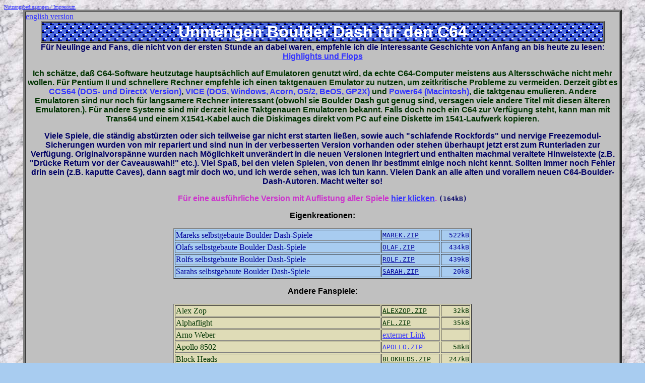

--- FILE ---
content_type: text/html
request_url: http://www.gratissaugen.de/erbsen/c64dash.html
body_size: 7870
content:
<!DOCTYPE html PUBLIC "-//W3C//DTD HTML 4.0 Transitional//EN">

<html>
<head>
  <meta http-equiv="Content-Type" content="text/html; charset=iso-8859-1">
  <meta name="Author" content="LogicDeLuxe">
  <meta name="Classification" content="Boulder Dash, BoulderDash, Dash, C64, CBM, videogame, cult">
  <meta name="Description" content="Boulder Dash Level für den C64.">
  <meta name="KeyWords" content="Boulder Dash, BoulderDash, Dash, C64, CBM, videogame, cult">
  <meta name="GENERATOR" content="Mozilla/4.7 [de] (WinNT; I) [Netscape]">

  <title>C64 Boulder Dash Seite</title>
</head>

<body text="#660000" bgcolor="#A8CCF0" link="#3333FF" vlink="#663366" alink="red" background="marmor.JPG">
  <a href="nutz.html"><font size="-2">Nutzungsbedingungen / Impressum</font></a>

  <center>
    <table border="4" cellspacing="0" cellpadding="0" cols="1" width="94%" bgcolor="silver">
      <tr>
        <td width="15%">
          <a href="enc64dash.html">english version</a>

          <center>
            <table border="2" cellspacing="0" cellpadding="0" cols="1" width="95%" background="noppen.gif">
              <tr align="center" valign="center">
                <td><b><font face="Arial,Helvetica"><font color="white"><font size="+3">Unmengen Boulder Dash f&uuml;r den C64</font></font></font></b></td>
              </tr>
            </table>
          </center>

          <center>
            <b><font face="Arial,Helvetica"><font color="#000066">F&uuml;r Neulinge and Fans, die nicht von der ersten Stunde an dabei waren, empfehle ich die interessante Geschichte von Anfang an bis heute zu lesen: <a href="anfang.html">Highlights und Flops</a></font></font></b>

            <p><b><font face="Arial,Helvetica"><font color="#003300">Ich sch&auml;tze, da&szlig; C64-Software heutzutage haupts&auml;chlich auf Emulatoren genutzt wird, da echte C64-Computer meistens aus Altersschw&auml;che nicht mehr wollen. F&uuml;r Pentium II und schnellere Rechner empfehle ich einen taktgenauen Emulator zu nutzen, um zeitkritische Probleme zu vermeiden. Derzeit gibt es <a href="http://www.ccs64.com/" target="_blank">CCS64 (DOS- und DirectX Version)</a>, <a href="https://vice-emu.sourceforge.io/" target="_blank">VICE (DOS, Windows, Acorn, OS/2, BeOS, GP2X)</a> und <a href="http://www.infinite-loop.at/Power64/index.html" target="_blank">Power64 (Macintosh)</a>, die taktgenau emulieren. Andere Emulatoren sind nur noch f&uuml;r langsamere Rechner interessant (obwohl sie Boulder Dash gut genug sind, versagen viele andere Titel mit diesen &auml;lteren Emulatoren.). F&uuml;r andere Systeme sind mir derzeit keine Taktgenauen Emulatoren bekannt. Falls doch noch ein C64 zur Verf&uuml;gung steht, kann man mit Trans64 und einem X1541-Kabel auch die Diskimages direkt vom PC auf eine Diskette im 1541-Laufwerk kopieren.</font></font></b></p>

            <p><b><font face="Arial,Helvetica"><font color="#000066">Viele Spiele, die st&auml;ndig abst&uuml;rzten oder sich teilweise gar nicht erst starten lie&szlig;en, sowie auch "schlafende Rockfords" und nervige Freezemodul-Sicherungen wurden von mir repariert und sind nun in der verbesserten Version vorhanden oder stehen &uuml;berhaupt jetzt erst zum Runterladen zur Verf&uuml;gung. Originalvorsp&auml;nne wurden nach M&ouml;glichkeit unver&auml;ndert in die neuen Versionen integriert und enthalten machmal veraltete Hinweistexte (z.B. "Dr&uuml;cke Return vor der Caveauswahl!" etc.). Viel Spa&szlig;, bei den vielen Spielen, von denen Ihr bestimmt einige noch nicht kennt. Sollten immer noch Fehler drin sein (z.B. kaputte Caves), dann sagt mir doch wo, und ich werde sehen, was ich tun kann. Vielen Dank an alle alten und vorallem neuen C64-Boulder-Dash-Autoren. Macht weiter so!</font></font></b></p>

            <p><b><font face="Arial,Helvetica"><font color="#CC33CC">F&uuml;r eine ausf&uuml;hrliche Version mit Auflistung aller Spiele <a href="liste.html">hier klicken</a>.</font></font> <tt><font color="#000066">(164kB)</font></tt></b></p>

            <p><b><font face="Arial,Helvetica"><font color="black">Eigenkreationen:</font></font></b></p>
          </center>

          <center>
            <table border width="592" height="24" bgcolor="#A8CCF0">
              <tr>
                <td><font color="#000099">Mareks selbstgebaute Boulder Dash-Spiele</font></td>

                <td width="20%"><tt><a href="MAREK.ZIP"><font color="#000099">MAREK.ZIP</font></a></tt></td>

                <td width="10%">
                  <div align="right">
                    <tt><font color="#000099">522kB</font></tt>
                  </div>
                </td>
              </tr>

              <tr>
                <td><font color="#000099">Olafs selbstgebaute Boulder Dash-Spiele</font></td>

                <td><tt><a href="OLAF.ZIP"><font color="#000099">OLAF.ZIP</font></a></tt></td>

                <td>
                  <div align="right">
                    <tt><font color="#000099">434kB</font></tt>
                  </div>
                </td>
              </tr>

              <tr>
                <td><font color="#000099">Rolfs selbstgebaute Boulder Dash-Spiele</font></td>

                <td><tt><a href="ROLF.ZIP"><font color="#000099">ROLF.ZIP</font></a></tt></td>

                <td>
                  <div align="right">
                    <tt><font color="#000099">439kB</font></tt>
                  </div>
                </td>
              </tr>

              <tr>
                <td><font color="#000099">Sarahs selbstgebaute Boulder Dash-Spiele</font></td>

                <td><tt><a href="SARAH.ZIP"><font color="#000099">SARAH.ZIP</font></a></tt></td>

                <td>
                  <div align="right">
                    <tt><font color="#000099">20kB</font></tt>
                  </div>
                </td>
              </tr>
            </table>
          </center>

          <center>
            <p><b><font face="Arial,Helvetica"><font color="black">Andere Fanspiele:</font></font></b></p>
          </center>

          <center>
            <table border width="592" bgcolor="#DFDCB7">
              <tr>
                <td><font color="#003300">Alex Zop</font></td>

                <td width="20%"><tt><a href="ALEXZOP.ZIP"><font color="#003300">ALEXZOP.ZIP</font></a></tt></td>

                <td width="10%">
                  <div align="right">
                    <tt><font color="#003300">32kB</font></tt>
                  </div>
                </td>
              </tr>

              <tr>
                <td><font color="#003300">Alphaflight</font></td>

                <td><tt><a href="AFL.ZIP"><font color="#003300">AFL.ZIP</font></a></tt></td>

                <td>
                  <div align="right">
                    <tt><font color="#003300">35kB</font></tt>
                  </div>
                </td>
              </tr>

              <tr>
                <td><font color="#003300">Arno Weber</font></td>

                <td>
                  <a href="http://boulder-dash.nl/" target="_blank">externer Link</a>
                </td>

                <td>&nbsp;</td>
              </tr>

              <tr>
                <td><font color="#003300">Apollo 8502</font></td>

                <td><tt><a href="APOLLO.ZIP">APOLLO.ZIP</a></tt></td>

                <td>
                  <div align="right">
                    <tt><font color="#003300">58kB</font></tt>
                  </div>
                </td>
              </tr>

              <tr>
                <td><font color="#003300">Block Heads</font></td>

                <td><tt><a href="BLOKHEDS.ZIP"><font color="#003300">BLOKHEDS.ZIP</font></a></tt></td>

                <td>
                  <div align="right">
                    <tt><font color="#003300">247kB</font></tt>
                  </div>
                </td>
              </tr>

              <tr>
                <td><font color="#003300">Blupi</font></td>

                <td><tt><a href="BLUPI.ZIP">BLUPI.ZIP</a></tt></td>

                <td>
                  <div align="right">
                    <tt><font color="#003300">23kB</font></tt>
                  </div>
                </td>
              </tr>

              <tr>
                <td><font color="#003300">Boulder-Didi</font></td>

                <td><tt><a href="B-DIDI.ZIP"><font color="#003300">B-DIDI.ZIP</font></a></tt></td>

                <td>
                  <div align="right">
                    <tt><font color="#003300">32kB</font></tt>
                  </div>
                </td>
              </tr>

              <tr>
                <td><font color="#003300">Boulderwilli</font></td>

                <td><tt><a href="B-WILLI.ZIP"><font color="#003300">WILLI.ZIP</font></a></tt></td>

                <td>
                  <div align="right">
                    <tt><font color="#003300">128kB</font></tt>
                  </div>
                </td>
              </tr>

              <tr>
                <td><font color="#003300">Cheech &amp; Chong</font></td>

                <td><tt><a href="CHEECHON.ZIP"><font color="#003300">CHEECHON.ZIP</font></a></tt></td>

                <td>
                  <div align="right">
                    <tt><font color="#003300">19kB</font></tt>
                  </div>
                </td>
              </tr>

              <tr>
                <td><font color="#003300">Coolshaker Union Gang K.G.</font></td>

                <td><tt><a href="CUGKG.ZIP">CUGKG.ZIP</a></tt></td>

                <td>
                  <div align="right">
                    <tt><font color="#003300">166kB</font></tt>
                  </div>
                </td>
              </tr>

              <tr>
                <td><font color="#003300">Cup</font></td>

                <td><tt><a href="CUP.ZIP"><font color="#003300">CUP.ZIP</font></a></tt></td>

                <td>
                  <div align="right">
                    <tt><font color="#003300">16kB</font></tt>
                  </div>
                </td>
              </tr>

              <tr>
                <td><font color="#003300">CWS</font></td>

                <td><tt><a href="CWS.ZIP">CWS.ZIP</a></tt></td>

                <td>
                  <div align="right">
                    <tt><font color="#003300">15kB</font></tt>
                  </div>
                </td>
              </tr>

              <tr>
                <td><font color="#003300">Daniel</font></td>

                <td><tt><a href="DANIEL.ZIP"><font color="#003300">DANIEL.ZIP</font></a></tt></td>

                <td>
                  <div align="right">
                    <tt><font color="#003300">130kB</font></tt>
                  </div>
                </td>
              </tr>

              <tr>
                <td><font color="#003300">Dino</font></td>

                <td><tt><a href="DINO.ZIP"><font color="#003300">DINO.ZIP</font></a></tt></td>

                <td>
                  <div align="right">
                    <tt><font color="#003300">38kB</font></tt>
                  </div>
                </td>
              </tr>

              <tr>
                <td><font color="#003300">Don Pedro</font></td>

                <td><tt><a href="DONPEDRO.ZIP"><font color="#003300">DONPEDRO.ZIP</font></a></tt></td>

                <td>
                  <div align="right">
                    <tt><font color="#003300">90kB</font></tt>
                  </div>
                </td>
              </tr>

              <tr>
                <td><font color="#003300">Dotterteam</font></td>

                <td><tt><a href="DOTTER.ZIP"><font color="#003300">DOTTER.ZIP</font></a></tt></td>

                <td>
                  <div align="right">
                    <tt><font color="#003300">21kB</font></tt>
                  </div>
                </td>
              </tr>

              <tr>
                <td><font color="#003300">Dr. Watson</font></td>

                <td><tt><a href="DRWATSON.ZIP"><font color="#000099">DRWATSON.ZIP</font></a></tt></td>

                <td>
                  <div align="right">
                    <tt><font color="#003300">19kB</font></tt>
                  </div>
                </td>
              </tr>

              <tr>
                <td><font color="#003300">Eberhard Baartz</font></td>

                <td><tt><a href="EBBA.ZIP">EBBA.ZIP</a></tt></td>

                <td>
                  <div align="right">
                    <tt><font color="#003300">24kB</font></tt>
                  </div>
                </td>
              </tr>

              <tr>
                <td><font color="#003300">Eclips</font></td>

                <td><tt><a href="ECLIPS.ZIP"><font color="#003300">ECLIPS.ZIP</font></a></tt></td>

                <td>
                  <div align="right">
                    <tt><font color="#003300">15kB</font></tt>
                  </div>
                </td>
              </tr>

              <tr>
                <td><font color="#003300">El Swingi</font></td>

                <td><tt><a href="ELSWINGI.ZIP">ELSWINGI.ZIP</a></tt></td>

                <td>
                  <div align="right">
                    <tt><font color="#003300">12kB</font></tt>
                  </div>
                </td>
              </tr>

              <tr>
                <td><font color="#003300">FireFox</font></td>

                <td>
                  <a href="https://web.archive.org/web/20100210205025/http://www.firefox.ch:80/" target="_blank">externer Link (archive.org)</a>
                </td>

                <td>&nbsp;</td>
              </tr>

              <tr>
                <td><b><blink><font color="#00CC00">neu:</font></blink></b><font color="#003300">Frust</font></td>

                <td><tt><a href="frust.zip"><font color="#003300">frust.zip</font></a></tt></td>

                <td>
                  <div align="right">
                    <tt><font color="#003300">13kB</font></tt>
                  </div>
                </td>
              </tr>

              <tr>
                <td><font color="#003300">Gert v. d. Heuvel</font></td>

                <td><tt><a href="GEVDHE.ZIP"><font color="#003300">GEVDHE.ZIP</font></a></tt></td>

                <td>
                  <div align="right">
                    <tt><font color="#003300">17kB</font></tt>
                  </div>
                </td>
              </tr>

              <tr>
                <td><font color="#003300">Gertrud</font></td>

                <td><tt><a href="GERTRUD.ZIP"><font color="#003300">GERTRUD.ZIP</font></a></tt></td>

                <td>
                  <div align="right">
                    <tt><font color="#003300">180kB</font></tt>
                  </div>
                </td>
              </tr>

              <tr>
                <td><font color="#003300">Gods Proudly</font></td>

                <td><tt><a href="GODS.ZIP">GODS.ZIP</a></tt></td>

                <td>
                  <div align="right">
                    <tt><font color="#003300">21kB</font></tt>
                  </div>
                </td>
              </tr>

              <tr>
                <td><font color="#003300">Hartmut</font></td>

                <td><tt><a href="HARTMUT.ZIP"><font color="#003300">HARTMUT.ZIP</font></a></tt></td>

                <td>
                  <div align="right">
                    <tt><font color="#003300">36kB</font></tt>
                  </div>
                </td>
              </tr>

              <tr>
                <td><font color="#003300">Heinz Tr&uuml;mpelmann</font></td>

                <td><tt><a href="HETR.ZIP">HETR.ZIP</a></tt></td>

                <td>
                  <div align="right">
                    <tt><font color="#003300">125kB</font></tt>
                  </div>
                </td>
              </tr>

              <tr>
                <td><font color="#003300">HSG - Denzlingen</font></td>

                <td><tt><a href="HSG.ZIP"><font color="#003300">HSG.ZIP</font></a></tt></td>

                <td>
                  <div align="right">
                    <tt><font color="#003300">46kB</font></tt>
                  </div>
                </td>
              </tr>

              <tr>
                <td><font color="#003300">Karlchen &amp; Opossum</font></td>

                <td><tt><a href="KARLOPOS.ZIP"><font color="#003300">KARLOPOS.ZIP</font></a></tt></td>

                <td>
                  <div align="right">
                    <tt><font color="#003300">230kB</font></tt>
                  </div>
                </td>
              </tr>

              <tr>
                <td><font color="#003300">Lanzelott and Matula Proudly</font></td>

                <td><tt><a href="LANZMATU.ZIP">LANZMATU.ZIP</a></tt></td>

                <td>
                  <div align="right">
                    <tt><font color="#003300">15kB</font></tt>
                  </div>
                </td>
              </tr>

              <tr>
                <td><font color="#003300">Leon &amp; Eric</font></td>

                <td><tt><a href="LEONERIC.ZIP"><font color="#003300">LEONERIC.ZIP</font></a></tt></td>

                <td>
                  <div align="right">
                    <tt><font color="#003300">27kB</font></tt>
                  </div>
                </td>
              </tr>

              <tr>
                <td><font color="#003300">Lord Diego</font></td>

                <td><tt><a href="L-DIEGO.ZIP"><font color="#003300">L-DIEGO.ZIP</font></a></tt></td>

                <td>
                  <div align="right">
                    <tt><font color="#003300">158kB</font></tt>
                  </div>
                </td>
              </tr>

              <tr>
                <td><font color="#003300">Lucas Shambis</font></td>

                <td><tt><a href="LUSH.ZIP">LUSH.ZIP</a></tt></td>

                <td>
                  <div align="right">
                    <tt><font color="#003300">80kB</font></tt>
                  </div>
                </td>
              </tr>

              <tr>
                <td><font color="#003300">Marc Pierau</font></td>

                <td><tt><a href="MAPI.ZIP">MAPI.ZIP</a></tt></td>

                <td>
                  <div align="right">
                    <tt><font color="#003300">22kB</font></tt>
                  </div>
                </td>
              </tr>

              <tr>
                <td><font color="#003300">Mario Albrecht</font></td>

                <td><tt><a href="MARIO.ZIP">MARIO.ZIP</a></tt></td>

                <td>
                  <div align="right">
                    <tt><font color="#003300">66kB</font></tt>
                  </div>
                </td>
              </tr>

              <tr>
                <td><font color="#003300">Matthias K&ouml;th</font></td>

                <td><tt><a href="MAKOETH.ZIP">MAKOETH.ZIP</a></tt></td>

                <td>
                  <div align="right">
                    <tt><font color="#003300">58kB</font></tt>
                  </div>
                </td>
              </tr>

              <tr>
                <td><font color="#003300">MB-Soft</font></td>

                <td><tt><a href="MBSOFT.ZIP">MBSOFT.ZIP</a></tt></td>

                <td>
                  <div align="right">
                    <tt><font color="#003300">22kB</font></tt>
                  </div>
                </td>
              </tr>

              <tr>
                <td><font color="#003300">Metalmorphosis</font></td>

                <td><tt><a href="METAL.ZIP">METAL.ZIP</a></tt></td>

                <td>
                  <div align="right">
                    <tt><font color="#003300">21kB</font></tt>
                  </div>
                </td>
              </tr>

              <tr>
                <td><font color="#003300">Michael &amp; Ingo</font></td>

                <td><tt><a href="MICHINGO.ZIP"><font color="#003300">MICHINGO.ZIP</font></a></tt></td>

                <td>
                  <div align="right">
                    &nbsp;<tt><font color="#003300">63kB</font></tt>
                  </div>
                </td>
              </tr>

              <tr>
                <td><font color="#003300">MJMan</font></td>

                <td><tt><a href="MJMAN.ZIP">MJMAN.ZIP</a></tt></td>

                <td>
                  <div align="right">
                    <tt><font color="#003300">26kB</font></tt>
                  </div>
                </td>
              </tr>

              <tr>
                <td><font color="#003300">MJR</font></td>

                <td><tt><a href="mjr.zip">MJR.ZIP</a></tt></td>

                <td>
                  <div align="right">
                    <tt><font color="#003300">38kB</font></tt>
                  </div>
                </td>
              </tr>

              <tr>
                <td><font color="#003300">Mr. Joker</font></td>

                <td><tt><a href="MRJOKER.ZIP"><font color="#003300">MRJOKER.ZIP</font></a></tt></td>

                <td>
                  <div align="right">
                    <tt><font color="#003300">58kB</font></tt>
                  </div>
                </td>
              </tr>

              <tr>
                <td><font color="#003300">Mr. Nobody</font></td>

                <td><tt><a href="MRNOBODY.ZIP"><font color="#003300">MRNOBODY.ZIP</font></a></tt></td>

                <td>
                  <div align="right">
                    <tt><font color="#003300">25kB</font></tt>
                  </div>
                </td>
              </tr>

              <tr>
                <td><font color="#003300">Mr. Nonflex</font></td>

                <td><tt><a href="MRNONFLX.ZIP">MRNONFLX.ZIP</a></tt></td>

                <td>
                  <div align="right">
                    <tt><font color="#003300">26kB</font></tt>
                  </div>
                </td>
              </tr>

              <tr>
                <td><font color="#003300">Mr. Rockford</font></td>

                <td><tt><a href="MRROCKF.ZIP">MRROCKF.ZIP</a></tt></td>

                <td>
                  <div align="right">
                    <tt><font color="#003300">19kB</font></tt>
                  </div>
                </td>
              </tr>

              <tr>
                <td><font color="#003300">No one</font></td>

                <td><tt><a href="NO1.ZIP"><font color="#003300">NO1.ZIP</font></a></tt></td>

                <td>
                  <div align="right">
                    <tt><font color="#003300">599kB</font></tt>
                  </div>
                </td>
              </tr>

              <tr>
                <td><font color="#003300">Odo</font></td>

                <td><tt><a href="ODO.ZIP">ODO.ZIP</a></tt></td>

                <td>
                  <div align="right">
                    <tt><font color="#003300">18kB</font></tt>
                  </div>
                </td>
              </tr>

              <tr>
                <td><font color="#003300">Orion</font></td>

                <td><tt><a href="ORION.ZIP"><font color="#003300">ORION.ZIP</font></a></tt></td>

                <td>
                  <div align="right">
                    <tt><font color="#003300">16kB</font></tt>
                  </div>
                </td>
              </tr>

              <tr>
                <td><font color="#003300">Papi's</font></td>

                <td><tt><a href="PAPIS.ZIP">PAPIS.ZIP</a></tt></td>

                <td>
                  <div align="right">
                    <tt><font color="#003300">100kB</font></tt>
                  </div>
                </td>
              </tr>

              <tr>
                <td><font color="#003300">P.E.T.E.</font></td>

                <td><tt><a href="PETE.ZIP"><font color="#003300">PETE.ZIP</font></a></tt></td>

                <td>
                  <div align="right">
                    <tt><font color="#003300">73kB</font></tt>
                  </div>
                </td>
              </tr>

              <tr>
                <td><font color="#003300">Peter T.</font></td>

                <td><tt><a href="PETERT.ZIP"><font color="#003300">PETERT.ZIP</font></a></tt></td>

                <td>
                  <div align="right">
                    <tt><font color="#003300">22kB</font></tt>
                  </div>
                </td>
              </tr>

              <tr>
                <td><font color="#003300">Phoenix</font></td>

                <td><tt><a href="PHOENIX.ZIP"><font color="#003300">PHOENIX.ZIP</font></a></tt></td>

                <td>
                  <div align="right">
                    <tt><font color="#003300">170kB</font></tt>
                  </div>
                </td>
              </tr>

              <tr>
                <td><font color="#003300">Posocopi Waldkirch</font></td>

                <td><tt><a href="POSOCOPI.ZIP"><font color="#003300">POSOCOPI.ZIP</font></a></tt></td>

                <td>
                  <div align="right">
                    <tt><font color="#003300">234kB</font></tt>
                  </div>
                </td>
              </tr>

              <tr>
                <td><font color="#003300">Prof. Knibble</font></td>

                <td><tt><a href="PRFKNIBL.ZIP"><font color="#003300">PRFKNIBL.ZIP</font></a></tt></td>

                <td>
                  <div align="right">
                    <tt><font color="#003300">635kB</font></tt>
                  </div>
                </td>
              </tr>

              <tr>
                <td><font color="#003300">Renate</font></td>

                <td><tt><a href="RENATE.ZIP"><font color="#003300">RENATE.ZIP</font></a></tt></td>

                <td>
                  <div align="right">
                    <tt><font color="#003300">14kB</font></tt>
                  </div>
                </td>
              </tr>

              <tr>
                <td><font color="#003300">Rockford</font></td>

                <td><tt><a href="ROCKFORD.ZIP"><font color="#003300">ROCKFORD.ZIP</font></a></tt></td>

                <td>
                  <div align="right">
                    <tt><font color="#003300">1581kB</font></tt>
                  </div>
                </td>
              </tr>

              <tr>
                <td><font color="#003300">Rolf Lange</font></td>

                <td><tt><a href="ROLA.ZIP">ROLA.ZIP</a></tt></td>

                <td>
                  <div align="right">
                    <tt><font color="#003300">46kB</font></tt>
                  </div>
                </td>
              </tr>

              <tr>
                <td><font color="#003300">Ron van Schaik</font></td>

                <td><tt><a href="RSCHAIK.ZIP">RSCHAIK.ZIP</a></tt></td>

                <td>
                  <div align="right">
                    <tt><font color="#003300">400kB</font></tt>
                  </div>
                </td>
              </tr>

              <tr>
                <td><b><blink><font color="#00CC00">neu:</font></blink></b><font color="#003300">Sendy</font></td>

                <td>
                  <a href="https://web.archive.org/web/20080317003954/http://www.absurdistlover.com:80/" target="_blank">externer Link (archive.org)</a>
                </td>

                <td>&nbsp;</td>
              </tr>

              <tr>
                <td><font color="#003300">Skeletor</font></td>

                <td><tt><a href="SKELETOR.ZIP"><font color="#003300">SKELETOR.ZIP</font></a></tt></td>

                <td>
                  <div align="right">
                    <tt><font color="#003300">131kB</font></tt>
                  </div>
                </td>
              </tr>

              <tr>
                <td><font color="#003300">Spider</font></td>

                <td><tt><a href="SPIDER.ZIP"><font color="#003300">SPIDER.ZIP</font></a></tt></td>

                <td>
                  <div align="right">
                    <tt><font color="#003300">95kB</font></tt>
                  </div>
                </td>
              </tr>

              <tr>
                <td><font color="#003300">Stormbringer</font></td>

                <td><tt><a href="STORM.ZIP"><font color="#003300">STORM.ZIP</font></a></tt></td>

                <td>
                  <div align="right">
                    <tt><font color="#003300">128kB</font></tt>
                  </div>
                </td>
              </tr>

              <tr>
                <td><font color="#003300">Sub7</font></td>

                <td><tt><a href="SUB7.ZIP"><font color="#003300">SUB7.ZIP</font></a></tt></td>

                <td>
                  <div align="right">
                    <tt><font color="#003300">16kB</font></tt>
                  </div>
                </td>
              </tr>

              <tr>
                <td><font color="#003300">Tropyx</font></td>

                <td><tt><a href="TROPYX.ZIP">TROPYX.ZIP</a></tt></td>

                <td>
                  <div align="right">
                    <tt><font color="#003300">35kB</font></tt>
                  </div>
                </td>
              </tr>

              <tr>
                <td><font color="#003300">Truly Bert Bogger</font></td>

                <td><tt><a href="BERTBO.ZIP">BERTBO.ZIP</a></tt></td>

                <td>
                  <div align="right">
                    <tt><font color="#003300">21kB</font></tt>
                  </div>
                </td>
              </tr>

              <tr>
                <td><font color="#003300">Unbekannte Autoren</font></td>

                <td><tt><a href="UNKNOWN.ZIP">UNKNOWN.ZIP</a></tt></td>

                <td>
                  <div align="right">
                    <tt><font color="#003300">409kB</font></tt>
                  </div>
                </td>
              </tr>

              <tr>
                <td><font color="#003300">Witro</font></td>

                <td><tt><a href="WITRO.ZIP"><font color="#003300">WITRO.ZIP</font></a></tt></td>

                <td>
                  <div align="right">
                    <tt><font color="#003300">33kB</font></tt>
                  </div>
                </td>
              </tr>

              <tr>
                <td><font color="#003300">Zombie Crackers</font></td>

                <td><tt><a href="ZOMBIE.ZIP"><font color="#003300">ZOMBIE.ZIP</font></a></tt></td>

                <td>
                  <div align="right">
                    <tt><font color="#003300">12kB</font></tt>
                  </div>
                </td>
              </tr>
            </table>
          </center>

          <center>
            <b><font face="Arial,Helvetica"><font color="#000066">Falls Du weitere Fanspiele f&uuml;r den C64 hast oder sogar selbst welche gebaut hast, immer her damit! Ich werde sie hier ver&ouml;ffentlichen. Nur ganze Spiele (mindestens 15 Caves, wenn es geht), bitte keine einzelnen Caves! Die kommerziellen Boulder Dash 1, 2, 3 und 4 + Construction Kit, sowie diverse Spielesammlungen, die diese enthalten, werde ich aus rechtlichen Gr&uuml;nden nicht ver&ouml;ffentlichen. Wenn Du diese Spiele suchst, solltest Du es am besten ganz legal auf Auktionsseiten versuchen. Der <a href="BD3FIX.ZIP">Boulder Dash 3 Bug Fix</a> kann jedoch selbstverst&auml;ndlich hier runtergeladen werden.</font></font></b>

            <p><b><font face="Arial,Helvetica"><font color="black">Misc:</font></font></b><br>
            <b><font face="Arial,Helvetica"><font size="-1"><font color="black">Das Rockford Magazin ist in deutscher Sprache verfasst und auf C64-Diskette erschienen, befasst sich aber auch ein wenig mit anderen Systemen. Auf der Rockford FD-Serie befindet sich neben dem Rockford Mag auch Boulder Dash-Zubeh&ouml;r und andere Shareware und Freeware. Entstanden ist das Ganze aus dem Boulder-Dash-Forever-Fan-Club. Gegr&uuml;ndet wurde er von Alex Zop. (Adresse im Mag. Keine URL bekannt.) Die</font> <font color="red">aktuelle Version von "Marek's de Luxe Construction Kit"</font> <font color="black">ist in</font></font></font> <font color="black"><tt><a href="TOOLS.ZIP"><font size="+1">TOOLS.ZIP</font></a></tt><font face="Arial,Helvetica"><font size="-1">enthalten.</font></font></font></b></p>
          </center>

          <center>
            <table border width="592" height="24" bgcolor="#CCFFFF">
              <tr>
                <td>
                  <a name="rof"></a><font color="#000099">Rockford FD 000:</font> <font color="#666666"><font size="-1">enth&auml;lt Rockford-Mag 001</font></font>
                </td>

                <td width="20%"><tt><a href="ROF00.ZIP"><font color="#000099">ROF00.ZIP</font></a></tt></td>

                <td width="10%">
                  <div align="right">
                    <tt><font color="#000099">141kB</font></tt>
                  </div>
                </td>
              </tr>

              <tr>
                <td><font color="#000099">Rockford FD 001:</font> <font color="#666666"><font size="-1">enth&auml;lt Rockford-Mag 002</font></font></td>

                <td><tt><a href="ROF01.ZIP"><font color="#000099">ROF01.ZIP</font></a></tt></td>

                <td>
                  <div align="right">
                    <tt><font color="#000099">127kB</font></tt>
                  </div>
                </td>
              </tr>

              <tr>
                <td><font color="#000099">Rockford FD 002:</font> <font color="#666666"><font size="-1">enth&auml;lt Art of Noise</font></font></td>

                <td><tt><a href="ROF02.ZIP"><font color="#000099">ROF02.ZIP</font></a></tt></td>

                <td>
                  <div align="right">
                    <tt><font color="#000099">203kB</font></tt>
                  </div>
                </td>
              </tr>

              <tr>
                <td><font color="#000099">Rockford FD 003:</font> <font color="#666666"><font size="-1">enth&auml;lt Rockford-Mag 003</font></font></td>

                <td><tt><a href="ROF03.ZIP"><font color="#000099">ROF03.ZIP</font></a></tt></td>

                <td>
                  <div align="right">
                    <tt><font color="#000099">175kB</font></tt>
                  </div>
                </td>
              </tr>

              <tr>
                <td><font color="#000099">Rockford FD 004:</font> <font size="-1"><font color="#666666">enth&auml;lt Rockford-Mag 004</font> <font color="red">(Vorsicht: BD-Editor veraltet!)</font></font></td>

                <td><tt><a href="ROF04.ZIP"><font color="#000099">ROF04.ZIP</font></a></tt></td>

                <td>
                  <div align="right">
                    <tt><font color="#000099">463kB</font></tt>
                  </div>
                </td>
              </tr>

              <tr>
                <td><font color="#000099">Rockford FD 005:</font> <font size="-1"><font color="#666666">enth&auml;lt Spiele</font> <font color="red">(Vorsicht: BD-Editor veraltet!)</font></font></td>

                <td><tt><a href="ROF05.ZIP"><font color="#000099">ROF05.ZIP</font></a></tt></td>

                <td>
                  <div align="right">
                    <tt><font color="#000099">202kB</font></tt>
                  </div>
                </td>
              </tr>

              <tr>
                <td><font color="#000099">Rockford FD 006:</font> <font color="#666666"><font size="-1">enth&auml;lt Rockford-Mag 005</font></font></td>

                <td><tt><a href="ROF06.ZIP">ROF06.ZIP</a></tt></td>

                <td>
                  <div align="right">
                    <tt><font color="#000099">469kB</font></tt>
                  </div>
                </td>
              </tr>

              <tr>
                <td><font color="#000099">Rockford FD 007:</font> <font color="#666666"><font size="-1">enth&auml;lt Rockford-Mag 006</font></font></td>

                <td><tt><a href="ROF07.ZIP"><font color="#000099">ROF07.ZIP</font></a></tt></td>

                <td>
                  <div align="right">
                    <tt><font color="#000099">530kB</font></tt>
                  </div>
                </td>
              </tr>

              <tr>
                <td><font color="#000099">Rockford FD 008:</font> <font color="#666666"><font size="-1">enth&auml;lt Spiele</font></font></td>

                <td><tt><a href="ROF08.ZIP"><font color="#000099">ROF08.ZIP</font></a></tt></td>

                <td>
                  <div align="right">
                    <tt><font color="#000099">265kB</font></tt>
                  </div>
                </td>
              </tr>

              <tr>
                <td><font color="#000099">Rockford FD 009:</font> <font color="#666666"><font size="-1">enth&auml;lt Demos</font></font></td>

                <td><tt><a href="ROF09.ZIP"><font color="#000099">ROF09.ZIP</font></a></tt></td>

                <td>
                  <div align="right">
                    <tt><font color="#000099">263kB</font></tt>
                  </div>
                </td>
              </tr>

              <tr>
                <td><font color="#000099">Rockford FD 010:</font> <font color="#666666"><font size="-1">enth&auml;lt Spiele</font></font></td>

                <td><tt><a href="ROF10.ZIP"><font color="#000099">ROF10.ZIP</font></a></tt></td>

                <td>
                  <div align="right">
                    <tt><font color="#000099">275kB</font></tt>
                  </div>
                </td>
              </tr>

              <tr>
                <td><font color="#000099">Rockford FD 011:</font> <font size="-1"><font color="#666666">enth&auml;lt Tools</font> <font color="red">(Vorsicht: BD-Editor veraltet!)</font></font></td>

                <td><tt><a href="ROF11.ZIP"><font color="#000099">ROF11.ZIP</font></a></tt></td>

                <td>
                  <div align="right">
                    <tt><font color="#000099">186kB</font></tt>
                  </div>
                </td>
              </tr>

              <tr>
                <td><font color="#000099">Rockford FD 012:</font> <font size="-1"><font color="#666666">enth&auml;lt Rockford-Mag 007-Teil 1</font> <font color="red">(Vorsicht: BD-Editor veraltet!)</font></font></td>

                <td><tt><a href="ROF12.ZIP"><font color="#000099">ROF12.ZIP</font></a></tt></td>

                <td>
                  <div align="right">
                    <tt><font color="#000099">155kB</font></tt>
                  </div>
                </td>
              </tr>

              <tr>
                <td><font color="#000099">Rockford FD 013:</font> <font color="#666666"><font size="-1">enth&auml;lt Rockford-Mag 007-Teil 2</font></font></td>

                <td><tt><a href="ROF13.ZIP"><font color="#000099">ROF13.ZIP</font></a></tt></td>

                <td>
                  <div align="right">
                    <tt><font color="#000099">169kB</font></tt>
                  </div>
                </td>
              </tr>

              <tr>
                <td><font color="#000099">Rockford FD 014:</font> <font size="-1"><font color="#666666">enth&auml;lt Musik Ripper</font> <font color="red">(Vorsicht: BD-Editor veraltet!)</font></font></td>

                <td><tt><a href="ROF14.ZIP"><font color="#000099">ROF14.ZIP</font></a></tt></td>

                <td>
                  <div align="right">
                    <tt><font color="#000099">211kB</font></tt>
                  </div>
                </td>
              </tr>

              <tr>
                <td><font color="#000099">Rockford FD 015:</font> <font color="#666666"><font size="-1">enth&auml;lt Spiele</font></font></td>

                <td><tt><a href="ROF15.ZIP"><font color="#000099">ROF15.ZIP</font></a></tt></td>

                <td>
                  <div align="right">
                    <tt><font color="#000099">234kB</font></tt>
                  </div>
                </td>
              </tr>

              <tr>
                <td><font color="#000099">Rockford FD 016:</font> <font color="#666666"><font size="-1">enth&auml;lt Demos</font></font></td>

                <td><tt><a href="ROF16.ZIP"><font color="#000099">ROF16.ZIP</font></a></tt></td>

                <td>
                  <div align="right">
                    <tt><font color="#000099">232kB</font></tt>
                  </div>
                </td>
              </tr>

              <tr>
                <td><font color="#000099">Rockford FD 017:</font> <font color="#666666"><font size="-1">enth&auml;lt einzelne BD-Caves</font></font></td>

                <td><tt><a href="ROF17.ZIP"><font color="#000099">ROF17.ZIP</font></a></tt></td>

                <td>
                  <div align="right">
                    <tt><font color="#000099">143kB</font></tt>
                  </div>
                </td>
              </tr>

              <tr>
                <td><font color="#000099">Rockford FD 018:</font> <font color="#666666"><font size="-1">enth&auml;lt&nbsp; Spiele</font></font></td>

                <td><tt><a href="ROF18.ZIP"><font color="#000099">ROF18.ZIP</font></a></tt></td>

                <td>
                  <div align="right">
                    <tt><font color="#000099">194kB</font></tt>
                  </div>
                </td>
              </tr>

              <tr>
                <td><font color="#000099">Rockford FD 019:</font> <font color="#666666"><font size="-1">enth&auml;lt Note Writer</font></font></td>

                <td><tt><a href="ROF19.ZIP"><font color="#000099">ROF19.ZIP</font></a></tt></td>

                <td>
                  <div align="right">
                    <tt><font color="#000099">217kB</font></tt>
                  </div>
                </td>
              </tr>

              <tr>
                <td><font color="#000099">Rockford FD 020:</font> <font size="-1"><font color="#666666">enth&auml;lt Spiele</font> <font color="red">(Vorsicht: BD-Editor veraltet!)</font></font></td>

                <td><tt><a href="ROF20.ZIP"><font color="#000099">ROF20.ZIP</font></a></tt></td>

                <td>
                  <div align="right">
                    <tt><font color="#000099">242kB</font></tt>
                  </div>
                </td>
              </tr>

              <tr>
                <td><font color="#000099">Rockford FD 021:</font> <font color="#666666"><font size="-1">enth&auml;lt Demos und Utilities und Spiele</font></font></td>

                <td><tt><a href="ROF21.ZIP"><font color="#000099">ROF21.ZIP</font></a></tt></td>

                <td>
                  <div align="right">
                    <tt><font color="#000099">291kB</font></tt>
                  </div>
                </td>
              </tr>

              <tr>
                <td><font color="#000099">Rockford FD 028:</font> <font size="-1"><font color="#666666">enth&auml;lt GIF-Tools und Bilder</font> <font color="red">(Vorsicht: nicht alle Disketten enthalten!)</font></font></td>

                <td><tt><a href="ROF28.ZIP"><font color="#000099">ROF28.ZIP</font></a></tt></td>

                <td>
                  <div align="right">
                    <tt><font color="#000099">603kB</font></tt>
                  </div>
                </td>
              </tr>

              <tr>
                <td><font color="#000099">Rockford FD 029:</font> <font color="#666666"><font size="-1">enth&auml;lt Spiele</font></font></td>

                <td><tt><a href="ROF29.ZIP"><font color="#000099">ROF29.ZIP</font></a></tt></td>

                <td>
                  <div align="right">
                    <tt><font color="#000099">227kB</font></tt>
                  </div>
                </td>
              </tr>

              <tr>
                <td><font color="#000099">Rockford FD 030:</font> <font color="#666666"><font size="-1">enth&auml;lt Rockford-Mag 009</font></font></td>

                <td><tt><a href="ROF30.ZIP"><font color="#000099">ROF30.ZIP</font></a></tt></td>

                <td>
                  <div align="right">
                    <tt><font color="#000099">253kB</font></tt>
                  </div>
                </td>
              </tr>

              <tr>
                <td><font color="#000099">Rockford FD 032:</font> <font color="#666666"><font size="-1">enth&auml;lt IFF-Bilder</font></font></td>

                <td><tt><a href="ROF32.ZIP"><font color="#000099">ROF32.ZIP</font></a></tt></td>

                <td>
                  <div align="right">
                    <tt><font color="#000099">193kB</font></tt>
                  </div>
                </td>
              </tr>

              <tr>
                <td><font color="#000099">Rockford FD 033:</font> <font color="#666666"><font size="-1">nur f&uuml;r VC20</font></font></td>

                <td><tt><a href="ROF33.ZIP"><font color="#000099">ROF33.ZIP</font></a></tt></td>

                <td>
                  <div align="right">
                    <tt><font color="#000099">771kB</font></tt>
                  </div>
                </td>
              </tr>

              <tr>
                <td><font color="#000099">Rockford FD 034:</font> <font color="#666666"><font size="-1">enth&auml;lt No-One-Packer de Luxe, Enemiedesigner, Knibble-Editor, Softkiller-Packer</font></font></td>

                <td><tt><a href="ROF34.ZIP"><font color="#000099">ROF34.ZIP</font></a></tt></td>

                <td>
                  <div align="right">
                    <tt><font color="#000099">155kB</font></tt>
                  </div>
                </td>
              </tr>

              <tr>
                <td><font color="#000099">Rockford FD 035:</font> <font color="#666666"><font size="-1">enth&auml;lt BD-Spiele in Exklusiv-Ver&ouml;ffentlichung</font></font></td>

                <td><tt><a href="ROF35.ZIP"><font color="#000099">ROF35.ZIP</font></a></tt></td>

                <td>
                  <div align="right">
                    <tt><font color="#000099">298kB</font></tt>
                  </div>
                </td>
              </tr>

              <tr>
                <td><font color="#000099">Rockford FD 037:</font> <font color="#666666"><font size="-1">enth&auml;lt Demos</font></font></td>

                <td><tt><a href="ROF37.ZIP"><font color="#000099">ROF37.ZIP</font></a></tt></td>

                <td>
                  <div align="right">
                    <tt><font color="#000099">242kB</font></tt>
                  </div>
                </td>
              </tr>

              <tr>
                <td><font color="#000099">Rockford FD 038:</font> <font color="#666666"><font size="-1">enth&auml;lt Tools</font></font></td>

                <td><tt><a href="ROF38.ZIP"><font color="#000099">ROF38.ZIP</font></a></tt></td>

                <td>
                  <div align="right">
                    <tt><font color="#000099">179kB</font></tt>
                  </div>
                </td>
              </tr>

              <tr>
                <td><font color="#000099">Rockford FD 040:</font> <font color="#666666"><font size="-1">enth&auml;lt Rockford-Mag 010</font></font></td>

                <td><tt><a href="ROF40.ZIP"><font color="#000099">ROF40.ZIP</font></a></tt></td>

                <td>
                  <div align="right">
                    <tt><font color="#000099">1566kB</font></tt>
                  </div>
                </td>
              </tr>

              <tr>
                <td><font color="#000099">Rockford FD Infodisk 12. 92</font></td>

                <td><tt><a href="IN12_92.ZIP"><font color="#000099">IN12_92.ZIP</font></a></tt></td>

                <td>
                  <div align="right">
                    <tt><font color="#000099">180kB</font></tt>
                  </div>
                </td>
              </tr>

              <tr>
                <td><font color="#000099">Rockford FD Infodisk 12. 95</font></td>

                <td><tt><a href="IN12_95.ZIP"><font color="#000099">IN12_95.ZIP</font></a></tt></td>

                <td>
                  <div align="right">
                    <tt><font color="#000099">271kB</font></tt>
                  </div>
                </td>
              </tr>

              <tr>
                <td><font color="#000099">Rockford FD Infodisk 11. 97</font></td>

                <td><tt><a href="IN11_97.ZIP"><font color="#000099">IN11_97.ZIP</font></a></tt></td>

                <td>
                  <div align="right">
                    &nbsp;<tt><font color="#000099">214kB</font></tt>
                  </div>
                </td>
              </tr>

              <tr>
                <td><font color="#000099">Rockford FD Infodisk v3</font></td>

                <td><tt><a href="INV3.ZIP"><font color="#000099">INV3.ZIP</font></a></tt></td>

                <td>
                  <div align="right">
                    <tt><font color="#000099">113kB</font></tt>
                  </div>
                </td>
              </tr>

              <tr>
                <td><font color="#000099">Boulder Dash Inside FAQ 1.06 (ASCII-Text)&nbsp;</font><font color="#666666"><font size="-1">technische Informationen zum internen Aufbau der verschiedenen Boulder Dash Engines(auch Firstboulder- und Crazy-Dream-Engine) auf dem C64. bekannte Fehler und Bugfixes enthalten.</font></font></td>

                <td><tt><a href="BDFAQ.ZIP"><font color="#000099">BDFAQ.ZIP</font></a></tt></td>

                <td>
                  <div align="right">
                    <tt><font color="#000099">10kB</font></tt>
                  </div>
                </td>
              </tr>

              <tr>
                <td><font color="#000099">Marek's de Luxe Caves Mix f&uuml;r Plus/4 von Dr. Zero of CTX</font></td>

                <td><tt><a href="DLCPLUS4.ZIP"><font color="#CC6600">DLCPLUS4.ZIP</font></a></tt></td>

                <td>
                  <div align="right">
                    <tt><font color="#000099">17kB</font></tt>
                  </div>
                </td>
              </tr>

              <tr>
                <td><font color="#000099">Boulder Dash Tools</font> <font color="#666666"><font size="-1">alles, was man zum Selberbauen von Boulder Dash Spielen ben&ouml;tigt. Tools zum Verarbeiten der Peter-Liepa-Construction-Kit-Caves sind ebenso enthalten, wie auch vollkommen eigenst&auml;ndige Editoren. Es k&ouml;nnen neben den Caves auch neue Zeichens&auml;tze entworfen werden und auch neue Spielegrafiken. Die H&ouml;chstpunktzahlen k&ouml;nnen auf Disk(image) verewigt werden. Au&szlig;erdem k&ouml;nnen auch alle diese Dinge aus fertigen Spielen gerippt werden. Anleitungen liegen als ASCII-Text bzw. als beiligende Onlinenotes bei. (Programmauflistung in der ausf&uuml;hrlichen Liste)</font></font><br>
                <tt><b>Wer den Editor v2.6 bisher nicht laden konnte, sollte es jetzt mit dieser Version versuchen!</b> <a href="DLP261.ZIP">DLP261.ZIP</a></tt> <b><font face="Arial,Helvetica"><font color="red"><font size="-1">Achtung: mit dem Cavepacker sind derzeit Probleme mit CCS64 bekannt. Bis zur neuen Version, nehme bitte solange VICE oder PC64DOS! Damit funktioniert es.</font></font></font></b><br>
                <b><tt>Beachte auch die Hinweise zur aktuellen <a href="plans.html">Betaversion v3.0</a>!</tt></b></td>

                <td><tt><a href="TOOLS.ZIP">TOOLS.ZIP</a></tt></td>

                <td>
                  <div align="right">
                    <tt><font color="#000099">776k</font></tt>
                  </div>
                </td>
              </tr>
            </table>
          </center>

          <center>
            <table border="0" cellspacing="0" cellpadding="0" cols="1" width="592">
              <tr>
                <td>
                  <b><font face="Arial,Helvetica"><font color="black">Wenn noch jemand weitere Rockford-FD-Ausgaben hat, bitte ich sie mir zu zu mailen. Danke.</font></font></b>

                  <div align="right">
                    <font face="Arial,Helvetica"><font color="#666666"><font size="-1">Das ist soweit alles, was ich auf dem C64 gesammelt habe..</font></font></font>
                  </div>
                </td>
              </tr>
            </table>
          </center>

          <center>
            <table cellspacing="0" cellpadding="0" width="95%">
              <tr>
                <td>
                  <center>
                    <a href="index.html" target="_top"><img src="haus.gif" height="32" width="35" align="texttop"></a><a href="index.html" target="_top"><font size="+3">Men&uuml;leiste</font></a>
                  </center>
                </td>

                <td>
                  <center>
                    <b><font face="Arial,Helvetica">Boulder Dash-Zeug f&uuml;r DOS-PCs:</font></b><br>
                    <a href="dash.html"><img src="banner.gif" alt="The new Dash Dimension - a Boulder Dash clone from the de Luxe Kit creator on the c64" border="0" height="40" width="400"></a>
                  </center>
                </td>
              </tr>
            </table>
          </center>

          <center>
            &nbsp;
          </center>
        </td>
      </tr>
    </table>
  </center>

</body>
</html>
